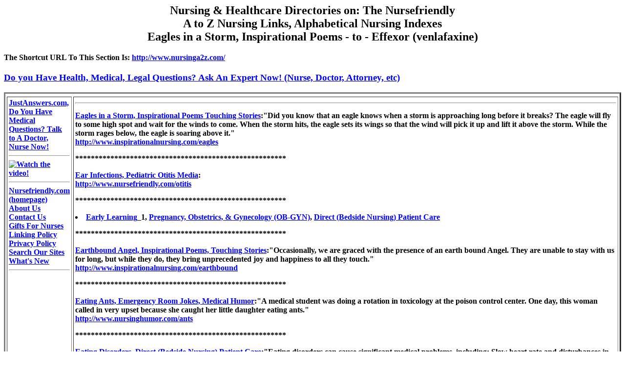

--- FILE ---
content_type: text/html
request_url: https://nursefriendly.com/nursing/a.to.z.nursing.links.alphabetical/e.0001.htm
body_size: 5804
content:
<!DOCTYPE HTML PUBLIC "-//W3C//DTD HTML 3.2//EN">
<HTML>
<HEAD>
<title>Eagles in a Storm, Inspirational Poems - to - Effexor (venlafaxine), A to Z Nursing Links, Alphabetical Nursing</title>
   <META NAME="Author" CONTENT="Andrew Lopez, RN, Nursefriendly, Inc.">
   <META NAME="Owner" CONTENT="Andrew Lopez, RN, Nursefriendly, Inc.">
   <META NAME="rating" CONTENT="General">
   <META NAME="copyright" CONTENT="This website Is � Copyright 1997 - 2023, Andrew Lopez, RN, Nursefriendly, Inc.>
   <META NAME="revisit-after" CONTENT="15 days">
   <META NAME="ROBOTS" CONTENT="ALL">
   <META NAME="Creator" CONTENT="Andrew Lopez, RN, Nursefriendly, Inc.">
   <META HTTP-EQUIV="distribution" CONTENT="global">
   <META HTTP-EQUIV="resource-type" CONTENT="document">
   <META NAME="Subject" CONTENT="Eagles in a Storm, Inspirational Poems - to - Effexor (venlafaxine), It is our intent for this Alphabetical, A to Z index to be a comprehensive listing of Nursing-related resources on the Internet.  ">
   <META NAME="description" CONTENT="Eagles in a Storm, Inspirational Poems - to - Effexor (venlafaxine): It is our intent for this Alphabetical, A to Z index to be a comprehensive listing of Nursing-related resources on the Internet.  ">
   <META NAME="keywords" CONTENT="Eagles in a Storm, Inspirational Poems - to - Effexor (venlafaxine),It is our intent for this Alphabetical, A to Z index to be a comprehensive listing of Nursing-related resources on the Internet.  ">






<!-- Place this tag in your head or just before your close body tag --><!-- Google tag (gtag.js) -->
<script async src="https://www.googletagmanager.com/gtag/js?id=G-SYFVXVWEHP"></script>
<script>
  window.dataLayer = window.dataLayer || [];
  function gtag(){dataLayer.push(arguments);}
  gtag('js', new Date());

  gtag('config', 'G-SYFVXVWEHP');
</script>

<script async src="https://pagead2.googlesyndication.com/pagead/js/adsbygoogle.js?client=ca-pub-6845590991338016"
     crossorigin="anonymous"></script>
</HEAD> 


















<H1><!--Eagles in a Storm, Inspirational Poems - to - Effexor (venlafaxine), It is our intent for this Alphabetical, A to Z index to be a comprehensive listing of Nursing-related resources on the Internet.  --></H1><b>


<BODY TEXT="#000000" BGCOLOR="#FFFFFF" LINK="#0000FF" VLINK="#551A8B" ALINK="#FF0000">

<!--topbannerspot-->
<h2><CENTER>Nursing & Healthcare Directories on: The Nursefriendly<BR>
A to Z Nursing Links, Alphabetical Nursing Indexes<br>
Eagles in a Storm, Inspirational Poems - to - Effexor (venlafaxine) </CENTER></h2></center>
<p><b>











<b>The  Shortcut URL To This Section Is:





<a href="http://www.nursefriendly.com/nursing/a.to.z.nursing.links.alphabetical/e.0001.htm">http://www.nursinga2z.com/</a><p>

<h4> <h3><a href="http://www.nursefriendly.com/justanswer/">Do you Have Health, Medical, Legal Questions? Ask An Expert Now! (Nurse, Doctor, Attorney, etc)</a><p>

</h3>
<TABLE BORDER=3 CELLSPACING=3 CELLPADDING=3>



<TR>
<TR ALIGN="left" VALIGN=TOP>

<TD ALIGN="left" VALIGN=TOP><b>

<a href="http://www.nursefriendly.com/justanswer">JustAnswers.com, Do You Have Medical Questions? Talk to A Doctor, Nurse Now!</a><hr>


<a href="http://revolutionarynurse.com/survivalguide/?ap_id=xxxx&ap_id=nursefriendly" target="_blank"><img src="http://revolutionarynurse.com/img/affimg/sgnwc1.png" alt="Watch the video!" border="0" /></a><hr>

<b><a href="http://www.nursefriendly.com">Nursefriendly.com (homepage)</a><br><a href="http://www.nursefriendly.com/nursing/about.the.nurse.entrepreneur.htm">About Us</a><br>

<a href="http://www.nursefriendly.com/nursing/contact.us.chat.with.andrew.htm">Contact Us</a><br>

<a href="http://www.nursefriendly.com/gifts/">Gifts For Nurses</a><br>
<a href="http://www.4nursing.com/linking.to.us.htm">Linking Policy</a><br>
<a href="http://www.nursefriendly.com/privacy.policy.htm">Privacy Policy</a><br>
<a href="http://www.4nursing.com/search-our-site-or-search-the-internet.html">Search Our Sites</a><br>

<a href="http://www.nursefriendly.com/nursing/whats.new.htm">What's New</a>
<hr>








</TD>


<TD ALIGN="left" VALIGN=TOP><!-- google_ad_section_start-->
<hr><p>















<b><a href="http://www.nursefriendly.com/nursing/inspiration/eagles.in.a.storm.htm">Eagles in a Storm, Inspirational Poems Touching Stories</a>:"Did you know that an eagle knows when a storm is approaching long before it breaks? The eagle will fly to some high spot and wait for the winds to come. When the storm hits, the eagle sets its wings so that the wind will pick it up and lift it above the storm. While the storm rages below, the eagle is soaring above it."<br>
<a href="http://www.nursefriendly.com/nursing/inspiration/eagles.in.a.storm.htm">http://www.inspirationalnursing.com/eagles</a><p>



<b>******************************************************<p>






<b><a href="http://www.nursefriendly.com/nursing/directpatientcare/infections.pediatric.ear.otitis.media.htm">Ear Infections, Pediatric Otitis Media</a>:<br>
<a href="http://www.nursefriendly.com/nursing/directpatientcare/infections.pediatric.ear.otitis.media.htm">http://www.nursefriendly.com/otitis</a><p>



<b>******************************************************<p>



<li><a href="http://www.jocularity.com/nursing/direct.patient.care/pregnancy.obstetrics.gynecology/links/earlylearning.html">Early Learning</a>_1, <A HREF="http://www.nursefriendly.com/nursing/directpatientcare/pregnancy.obstetrics.gynecology.htm">
Pregnancy, Obstetrics, & Gynecology (OB-GYN)</A>, <a HREF="http://www.nursefriendly.com/nursing/linksections/directpatientcarelinks.htm">Direct (Bedside Nursing) Patient Care</a><p>



<b>******************************************************<p>

<b><a href="http://www.nursefriendly.com/nursing/inspiration/earthbound.angel.htm">Earthbound Angel, Inspirational Poems, Touching Stories</a>:"Occasionally, we are graced with the presence of an earth bound Angel. They are unable to stay with us for long, but while they do, they bring unprecedented joy and happiness to all they touch."<br>
<a href="http://www.nursefriendly.com/nursing/inspiration/earthbound.angel.htm">http://www.inspirationalnursing.com/earthbound</a><p></b>


<b>******************************************************<p>

<b><a href="http://www.nursinghumor.com/humor/emergency.department.er.eating.ants.htm">Eating Ants, Emergency Room Jokes, Medical Humor</a>:"A medical student was doing a rotation in toxicology at the poison control center.  One day, this woman called in very upset because she caught her little daughter eating ants."<br>
<a href="http://www.nursinghumor.com/humor/emergency.department.er.eating.ants.htm">http://www.nursinghumor.com/ants</a><p>



<b>******************************************************<p>



<b><a href="http://www.nursefriendly.com/nursing/directpatientcare/eating.disorders.htm">Eating Disorders, Direct (Bedside Nursing) Patient Care</a>:"Eating disorders can cause significant medical problems, including: Slow heart rate and disturbances in the heart's rhythm; Dangerously low blood pressure; Dangerously low body temperature; Osteoporosis; Slowed growth or development; Problems with periods; Infertility; Electrolyte abnormalities that can lead to heart rhythm disturbances; Dehydration."<br>
<a href="http://www.nursefriendly.com/nursing/directpatientcare/eating.disorders.htm">http://www.nursefriendly.com/eating/</a><p>
</b>
<hr>



<li><b><a href="http://www.nursefriendly.com/nursinglinks/directpatientcare/obesity.morbid.overweight.weight.loss/links/eatingdisorders.html">Eating Disorders</a>_87, <a href="http://www.nursefriendly.com/obesity/">Obesity, Overweight, Morbid, Weight Loss Resources</a><br>
<a href="http://www.nursefriendly.com/obesity/">http://www.nursefriendly.com/obesity/</a><p>



<b>******************************************************<p>

<b><a href="http://www.nursinghumor.com/humor/lawyer.attorney.legal.eating.grass.htm">Eating Grass, Lawyer Jokes, Attorney Humor</a>:"One afternoon a wealthy lawyer was riding in the back of his limousine when he saw two men eating grass by the road side. He ordered his driver to stop and he got out to investigate."<br>
<a href="http://www.nursinghumor.com/humor/lawyer.attorney.legal.eating.grass.htm">http://www.nursinghumor.com/eating</a><p>



<b>******************************************************<p>


<b><a href="http://www.nursefriendly.com/nursinglinks/business.finance.financial/credit.cards.loans.debt.consolidation/links/e-commerce.html">E-Commerce, Credit Cards, Loans, Mortgage, Debt Consolidation, Credit Cards, Debt Consolidation Resources</a><br><b><a href="http://www.nursefriendly.com/credit/">http://www.nursefriendly.com/credit/</a><p>_32 

<hr>



<b><a href="http://www.nursefriendly.com/affiliate.programs/ecampus.medical.books.htm" target="_top" >eCampus:</a>"Save at eCampus on Today's Bestselling Medical Books for Physicians Residents Nurses & Students. Textbooks, Drug Guides, PDR's and MORE!:"eCampus.com Save 50-90% off New & Used Books and Textbooks. Huge selection of College Apparel & Greek Gear, Discount DVDs, Video Games and more!  Free Shipping. Fast Delivery."<br>
eCampus.com <br>
2415 Palumbo Drive <br>
Lexington, KY 40509<br>
1-888-388-9909, Fax: 859.514.6827 <br>
<a href="mailto:info@ecampus.com?subject=4nursing.com">info@ecampus.com</a><br>
<a href="http://www.nursefriendly.com/affiliate.programs/ecampus.medical.books.htm">http://www.ecampus.com</a><p></b>



This link can be found in our <a href="http://www.nursefriendly.com/nursing/directory/business/bookstores.htm">Nursing Books, Literature</a> section:  <a href="http://www.nursefriendly.com/nursing/directory/business/bookstores.htm">http://www.nursefriendly.com/books</a>
<hr>


<li><a href="http://www.nursefriendly.com/nursinglinks/directpatientcare/mental.health.psychiatric/addictions.drug.substance.abuse/links/ectasyxtcclubdrug.html">Ectasy XTC Club Drug</a>_1 , Addictions, Drug and Substance Abuse on The Nursefriendly<p>



<b>******************************************************<p>

<b><a href="http://www.nursingentrepreneurs.com/top.search.engine.results.for.eczema.htm">Eczema  top Search Engine Results For</a><br>
<a href="http://www.nursingentrepreneurs.com/top.search.engine.results.for.eczema.htm">http://www.nursefriendly.com/search/</a><p></b>


<b>******************************************************<p></b>





<b><a href="http://www.prescriptionforviagra.com/drugs/diuretics.water.pills.anti.hypertensives.loop.diuresis.edecrin.ethacrynic.acid.ethacrynate.htm">Edecrin, Ethacrynic Acid, Ethacrynate Sodium, Loop Diuretics, Water Pills, Anti Hypertensives</a><br>
<a href="http://www.prescriptionforviagra.com/drugs/diuretics.water.pills.anti.hypertensives.loop.diuresis.edecrin.ethacrynic.acid.ethacrynate.htm">http://www.prescriptionforviagra.com/edecrin/</a><p>



<b>******************************************************<p>


<b><a href="http://www.prescriptionforviagra.com/drugs/prostaglandins/alprostadil.caverject.edex.muse.prostin.vr.htm">Edex, Caverject, Alprostadil, Muse, Prostin VR</a>, Prostaglandins, Prescription Drugs, Medications
<a href="http://www.prescriptionforviagra.com/drugs/prostaglandins/alprostadil.caverject.edex.muse.prostin.vr.htm">http://www.prescriptionforviagra.com/alprostadil/</a><p>



<b>******************************************************<p>
<b><a href="http://www.prescriptionforviagra.com/drugs/anti.depressants/selective.norepinephrine.reuptake.inhibitor.snri/edronax.reboxetine.htm">Edronax (reboxetine)</a></b> <p>



<b>******************************************************<p>


<b><a href="http://www.4nursing.com/nursing.schools.distance.education.htm">Education, Distance, Nursing Schools, Nurse Education</a>:<br>
<a href="http://www.4nursing.com/nursing.schools.distance.education.htm">http://www.4nursing.com/distance</a><p>



<b>******************************************************<p>

<b>Education, Learning, Schooling:<p>

<ul>

<li><a href="http://www.jocularity.com/nursing/direct.patient.care/pregnancy.obstetrics.gynecology/links/educatingyourchild.html">Educating Your Child</a>_2, <A HREF="http://www.nursefriendly.com/nursing/directpatientcare/pregnancy.obstetrics.gynecology.htm">
Pregnancy, Obstetrics, & Gynecology (OB-GYN)</A>, <a HREF="http://www.nursefriendly.com/nursing/linksections/directpatientcarelinks.htm">Direct (Bedside Nursing) Patient Care</a><p></b>


<b>******************************************************<p></b>




<li><a href="http://www.jocularity.com/nursing/direct.patient.care/pregnancy.obstetrics.gynecology/links/preschool.html">Preschool</a>_1, <A HREF="http://www.nursefriendly.com/nursing/directpatientcare/pregnancy.obstetrics.gynecology.htm">
Pregnancy, Obstetrics, & Gynecology (OB-GYN)</A>, <a HREF="http://www.nursefriendly.com/nursing/linksections/directpatientcarelinks.htm">Direct (Bedside Nursing) Patient Care</a><p>



<b>******************************************************<p>


</ul>


<b><a href="http://www.ultimatenurse.com/forum/f22/">Educators (Nurse) Discussion, Nursingdiscussions.com</a>:<br>
<a href="http://www.ultimatenurse.com/forum/f22/">http://www.nursingdiscussions.com/educators</a><p>



<b>******************************************************<p>





<b><a href="http://www.nursingentrepreneurs.com/edwards/">Cindy Edwards RN, C.C.R.N, First Aid By Cindy</a>:<br>
<a href="http://www.nursefriendly.com/nursing/directory/business/firstaid.htm">First Aid</a>, <a href="http://www.nursefriendly.com/videos/">Nursing Videos</a><br>
<A HREF="http://www.nursefriendly.com/nursing/directory/spec/icu.html">Intensive 
Care Unit</A>
<a href="http://www.nursefriendly.com/nursing/directory/spec/surgical.intensive.care.unit.sicu.htm">Surgical ICU</a>, 
Medical ICU,
<a href="http://www.nursefriendly.com/nursing/directory/specialty.nursing.specialized.nurses/coronary.care.unit.ccu.cardiac.htm">CCU</a>, 
<a href="http://www.nursefriendly.com/nursing/directory/spec/ed.html">ER</a><br>
<a href="http://www.nursingentrepreneurs.com/edwards/">http://www.nursingentrepreneurs.com/edwards/</a><p></b>


<b>******************************************************<p></b>




<b><a href="http://www.prescriptionforviagra.com/drugs/anti.viral.medications/aids.hiv.drugs.efavirenz.sustiva.htm">Efavirenz, Sustiva, AntiViral Medications, AIDS, HIV Meds, Prescription Drugs, Medications</a><br>
<a href="http://www.prescriptionforviagra.com/drugs/anti.viral.medications/aids.hiv.drugs.efavirenz.sustiva.htm">http://www.prescriptionforviagra.com/efavirenz/</a><p>



<b>******************************************************<p>



<b><a href="http://www.prescriptionforviagra.com/drugs/anti.depressants/venlafaxine.effexor.htm">Effexor (venlafaxine)</a>, Antidepressants<br>
<A HREF="http://www.prescriptionforviagra.com/drugs/anti.depressants/venlafaxine.effexor.htm">
http://www.prescriptionforviagra.com/effexor/</A></b><p>



<b>******************************************************<p>









<hr><p><b>
Welcome to NursingA2Z.com.  <p>

This website is owned, operated by Andrew & Melanie Lopez (RNs).  It is our intent for this Alphabetical, A to Z index to be a comprehensive listing (In Progress) of Nursing-related resources on the Internet.  <a href="http://www.4nursing.com/search-our-site-or-search-the-internet.html">It is indexed by Google and fully searchable</a>.  We'd ask that if you don't find what you are looking for, kindly <a href="http://www.nursefriendly.com/nursing/icq/icqpager.htm">contact us</a>!  If you are looking for a certain topic, it's likely you are not the only one.  We will be adding to this index daily, be sure check back frequently.<p>

If your website is not listed here, we encourage you to submit it:  <a href="http://www.nursefriendly.com/affiliate.programs/topsitelists.nursing.humor.htm">Add Your Website/URL</a>, please note, you do not have to install the nursingtop10.com linking code, to be listed.<p>

<hr>



<b>******************************************************<p></b>


<b>******************************************************<p></b>


<!-- google_ad_section_end--> <!--October 2011  Version --><b>

<a href="http://www.nursefriendly.com/social/">For Health Information you can use, Follow, Connect, Like us on Facebook, Google Plus, LinkedIn,Twitter, etc. (Most Invites Accepted):</a>
<a href="http://www.nursefriendly.com/social/">http://www.nursefriendly.com/social/</a>:<p>


<b>******************************************************<br></b>

<b>******************************************************<p>
<b>

<H4>
If your website is not listed here, we encourage you to submit it:  <a href="http://www.nursefriendly.com/affiliate.programs/topsitelists.nursing.humor.htm">Add Your Website/URL</a>.<p>

<b>See also:<p>

<a href="http://www.nursefriendly.com/nursing/nursing.links.nurse.directories.a.to.z.htm">Nursing Topics, A to Z</a>: <hr>


<b><a href="http://www.nursefriendly.com/nursing/top.internet.search.results.for/nursing.degrees.htm">Nursing Degrees, LPN-RN, RN-BSN, RN-MSN, Online/Offline College, University and more!</a>:"Higher income. Career mobility. Now, no matter where you live or what your schedule, you can earn your Associate or Bachelor Degree to take your professional life to the next level � without putting the rest of your life on hold!"<br>
<p></b>


<b> If you do any Browsing or Windowshopping online, <a href="http://www.nursefriendly.com/nursing/going.shopping.on.the.internet.htm">please visit our online Mall</a>:<br>
<a href="http://www.nursefriendly.com/nursing/going.shopping.on.the.internet.htm">http://www.nursefriendly.com/shopping/</a><p></b>

<B><a href="http://www.nursefriendly.com/gifts/">Gifts For Nurses</a>:<br>
<a href="http://www.nursefriendly.com/gifts/">http://www.nursefriendly.com/gifts/</a></B><P>

<B><a href="http://www.4nursinguniforms.com">4nursinguniforms.com</a>:"Choose from Top Nursing Uniform Companies.  All sizes, styles and popular name brands available. Large selection of accessories as well: Accessories Blood Pressure Cuffs, Sphygnomanometers Nursing Tote Bags, Carry-Ons, Medical Bags Clinical, Medical Supplies, Nurses Discount Outlet: Angels, Books, Clothing , Equipment, Figurines, Holidays, Home Decor, Jewelry, Nurses, Office Decor, Scrubs, Shoes, T-Shirts Footwear, Shoes, Sandals, Discount, Bargains Gifts For Nurses (Nurses Week) Hosiery, Socks, Stockings Hats, Jackets, Jumpers Jewelry, Earrings, Necklaces, Watches Luxury Spas, Facials, Manicures, Pedicures Perfumes, Fragrances, Phermones Shoes, Boots, Sandals, Footwear, High Heels, Slippers Stethescopes, Nurse Kits, Replacement Parts Swimwear (Tan-Through) Women's Lingerie "<br>
<a href="http://www.4nursinguniforms.com">4nursinguniforms.com</a><P></B>
<b>******************************************************<p>
<b><a href="http://www.nursingdiscussions.com">Nursing Chat, Nurse Discussion Forums</a>:<br>
<a href="http://www.nursingdiscussions.com">http://nursingdiscussions.com</a><p></b>
<b>******************************************************<p>









<center><b> The Uniform Resource Locator (URL) or Internet Street Address
of this page is <BR>

<a href="http://www.nursefriendly.com/nursing/a.to.z.nursing.links.alphabetical/e.0001.htm">http://www.nursefriendly.com/nursing/a.to.z.nursing.links.alphabetical/e.0001.htm</a><p>








<center><b>Last   updated by <A HREF="http://www.nursefriendly.com/nursing/about.the.nurse.entrepreneur.htm">Andrew
Lopez, RN</A> on Monday, March 5, 2018</I><p>


<p><b><center>

 <br>


<b><b>This Page is Part of The Nursefriendly National Nursing A To Z & Consumer Health Directories<p>

We are Incorporated in The State of New Jersey, under the name:<br>
Nursefriendly, Inc.<br>
38 Tattersall Drive, Mantua, New Jersey (NJ) 08051<br>

Our Phone # 856.415.9617<p>

</b></center>

<P><P></P></P>
<CENTER>
This website Is � Copyright 1997 - 2023, Andrew Lopez, RN, Nursefriendly, Inc. Please contact us for permission to reproduce.<br>
(<a href="http://www.4nursing.com/nursing.torrents.nurse.resources.shared.files.p2p.htm">Visit our Nursing Downloads Page for our site file Torrents</a>)<p>
<h5>Other products and companies referred to herein are trademarks or registered trademarks of their 
respective companies or mark holders, and are not owned or affiliated with Nursefriendly, Inc. or any of it's affiliated companies.</h5><p>


<script src="https://www.google-analytics.com/urchin.js" type="text/javascript">
</script>
<script type="text/javascript">
_uacct = "UA-1356580-1";
urchinTracker();
</script>


<!-- Start of StatCounter Code 090302 updated-->
<script type="text/javascript">
sc_project=300239; 
sc_invisible=0; 
sc_partition=1; 
sc_security=""; 
</script>

<script type="text/javascript"
src="https://www.statcounter.com/counter/counter.js"></script><noscript><div
class="statcounter"><a title="site stats"
href="http://www.statcounter.com/free_web_stats.html"
target="_blank"><img class="statcounter"
src="https://c2.statcounter.com/300239/0//0/" alt="site
stats" ></a></div></noscript>
<!-- End of StatCounter Code --><br><a
href="http://my.statcounter.com/project/standard/stats.php?project_id=300239&amp;guest=1">View
My Stats</a>

</TABLE></body></html>

--- FILE ---
content_type: text/html; charset=utf-8
request_url: https://www.google.com/recaptcha/api2/aframe
body_size: 268
content:
<!DOCTYPE HTML><html><head><meta http-equiv="content-type" content="text/html; charset=UTF-8"></head><body><script nonce="zZ0iJH98QpojauDzMTV76w">/** Anti-fraud and anti-abuse applications only. See google.com/recaptcha */ try{var clients={'sodar':'https://pagead2.googlesyndication.com/pagead/sodar?'};window.addEventListener("message",function(a){try{if(a.source===window.parent){var b=JSON.parse(a.data);var c=clients[b['id']];if(c){var d=document.createElement('img');d.src=c+b['params']+'&rc='+(localStorage.getItem("rc::a")?sessionStorage.getItem("rc::b"):"");window.document.body.appendChild(d);sessionStorage.setItem("rc::e",parseInt(sessionStorage.getItem("rc::e")||0)+1);localStorage.setItem("rc::h",'1768773484112');}}}catch(b){}});window.parent.postMessage("_grecaptcha_ready", "*");}catch(b){}</script></body></html>